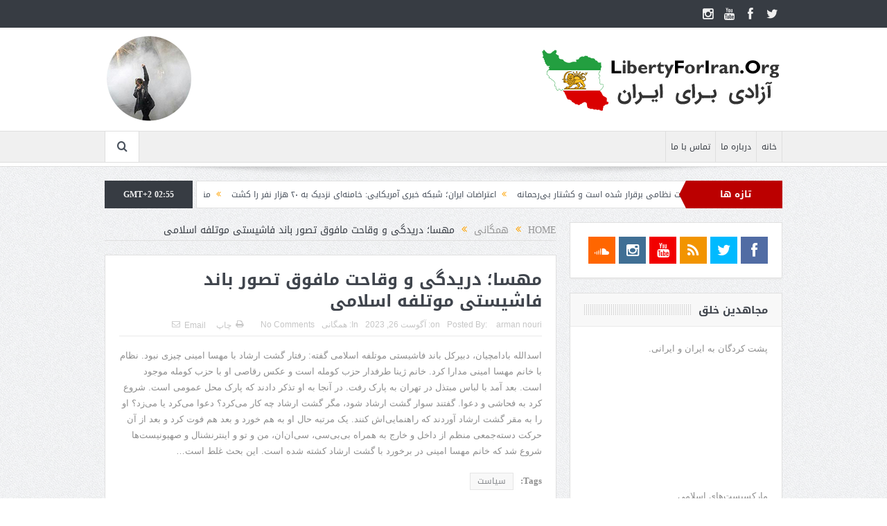

--- FILE ---
content_type: text/html; charset=UTF-8
request_url: https://libertyforiran.org/%D9%85%D9%87%D8%B3%D8%A7%D8%9B-%D8%AF%D8%B1%DB%8C%D8%AF%DA%AF%DB%8C-%D9%88-%D9%88%D9%82%D8%A7%D8%AD%D8%AA-%E2%80%8B%D9%85%D8%A7%D9%81%D9%88%D9%82-%D8%AA%D8%B5%D9%88%D8%B1-%D8%A8%D8%A7%D9%86%D8%AF/
body_size: 15145
content:
<!DOCTYPE html>
<!--[if lt IE 7]>      <html class="no-js lt-ie9 lt-ie8 lt-ie7" dir="rtl" lang="fa-IR"> <![endif]-->
<!--[if IE 7]>         <html class="no-js lt-ie9 lt-ie8" dir="rtl" lang="fa-IR"> <![endif]-->
<!--[if IE 8]>         <html class="no-js lt-ie9" dir="rtl" lang="fa-IR"> <![endif]-->
<!--[if gt IE 8]><!--> <html class="no-js" dir="rtl" lang="fa-IR"> <!--<![endif]-->
    <head>
	<meta charset="UTF-8" />
        <meta http-equiv="X-UA-Compatible" content="IE=edge,chrome=1">
	<title>مهسا؛ دریدگی و وقاحت ​مافوق تصور باند فاشیستی موتلفه اسلامی | آزادی برای ایران</title>
	<link rel="profile" href="http://gmpg.org/xfn/11">
	<link rel="pingback" href="https://libertyforiran.org/xmlrpc.php">
<meta property="og:image" content=""/>
    <meta property="og:image:width" content="1024" />
    <meta property="og:image:height" content="1024" />

<meta property="og:title" content="مهسا؛ دریدگی و وقاحت ​مافوق تصور باند فاشیستی موتلفه اسلامی"/>
<meta property="og:type" content="article"/>
<meta property="og:description" content="اسدالله بادامچیان، دبیرکل باند فاشیستی موتلفه اسلامی گفته: رفتار گشت ارشاد با مهسا امینی چیزی نبود. نظام با خانم مهسا امینی مدارا کرد. خانم ژینا طرفدار حزب کومله است و عکس رقاصی او با حزب کومله موجود"/>
<meta property="og:url" content="https://libertyforiran.org/%d9%85%d9%87%d8%b3%d8%a7%d8%9b-%d8%af%d8%b1%db%8c%d8%af%da%af%db%8c-%d9%88-%d9%88%d9%82%d8%a7%d8%ad%d8%aa-%e2%80%8b%d9%85%d8%a7%d9%81%d9%88%d9%82-%d8%aa%d8%b5%d9%88%d8%b1-%d8%a8%d8%a7%d9%86%d8%af/"/>
<meta property="og:site_name" content="آزادی برای ایران"/>

<meta name="viewport" content="width=device-width, initial-scale=1, maximum-scale=1">
<link rel="shortcut icon" href="" />
<link rel="apple-touch-icon" href="https://libertyforiran.org/wp-content/themes/goodnews5/apple-touch-icon-precomposed.png" />

<link rel="pingback" href="https://libertyforiran.org/xmlrpc.php" />
        <!--[if lt IE 9]>
	<script src="https://libertyforiran.org/wp-content/themes/goodnews5/framework/helpers/js/html5.js"></script>
	<script src="https://libertyforiran.org/wp-content/themes/goodnews5/framework/helpers/js/IE9.js"></script>
	<![endif]-->
	<meta name='robots' content='max-image-preview:large' />
<link rel='dns-prefetch' href='//fonts.googleapis.com' />
<link rel='dns-prefetch' href='//s.w.org' />
<link rel="alternate" type="application/rss+xml" title="آزادی برای ایران &raquo; خوراک" href="https://libertyforiran.org/feed/" />
<link rel="alternate" type="application/rss+xml" title="آزادی برای ایران &raquo; خوراک دیدگاه‌ها" href="https://libertyforiran.org/comments/feed/" />
<link rel="alternate" type="application/rss+xml" title="آزادی برای ایران &raquo; مهسا؛ دریدگی و وقاحت ​مافوق تصور باند فاشیستی موتلفه اسلامی خوراک دیدگاه‌ها" href="https://libertyforiran.org/%d9%85%d9%87%d8%b3%d8%a7%d8%9b-%d8%af%d8%b1%db%8c%d8%af%da%af%db%8c-%d9%88-%d9%88%d9%82%d8%a7%d8%ad%d8%aa-%e2%80%8b%d9%85%d8%a7%d9%81%d9%88%d9%82-%d8%aa%d8%b5%d9%88%d8%b1-%d8%a8%d8%a7%d9%86%d8%af/feed/" />
		<script type="text/javascript">
			window._wpemojiSettings = {"baseUrl":"https:\/\/s.w.org\/images\/core\/emoji\/13.0.1\/72x72\/","ext":".png","svgUrl":"https:\/\/s.w.org\/images\/core\/emoji\/13.0.1\/svg\/","svgExt":".svg","source":{"concatemoji":"https:\/\/libertyforiran.org\/wp-includes\/js\/wp-emoji-release.min.js?ver=5.7.14"}};
			!function(e,a,t){var n,r,o,i=a.createElement("canvas"),p=i.getContext&&i.getContext("2d");function s(e,t){var a=String.fromCharCode;p.clearRect(0,0,i.width,i.height),p.fillText(a.apply(this,e),0,0);e=i.toDataURL();return p.clearRect(0,0,i.width,i.height),p.fillText(a.apply(this,t),0,0),e===i.toDataURL()}function c(e){var t=a.createElement("script");t.src=e,t.defer=t.type="text/javascript",a.getElementsByTagName("head")[0].appendChild(t)}for(o=Array("flag","emoji"),t.supports={everything:!0,everythingExceptFlag:!0},r=0;r<o.length;r++)t.supports[o[r]]=function(e){if(!p||!p.fillText)return!1;switch(p.textBaseline="top",p.font="600 32px Arial",e){case"flag":return s([127987,65039,8205,9895,65039],[127987,65039,8203,9895,65039])?!1:!s([55356,56826,55356,56819],[55356,56826,8203,55356,56819])&&!s([55356,57332,56128,56423,56128,56418,56128,56421,56128,56430,56128,56423,56128,56447],[55356,57332,8203,56128,56423,8203,56128,56418,8203,56128,56421,8203,56128,56430,8203,56128,56423,8203,56128,56447]);case"emoji":return!s([55357,56424,8205,55356,57212],[55357,56424,8203,55356,57212])}return!1}(o[r]),t.supports.everything=t.supports.everything&&t.supports[o[r]],"flag"!==o[r]&&(t.supports.everythingExceptFlag=t.supports.everythingExceptFlag&&t.supports[o[r]]);t.supports.everythingExceptFlag=t.supports.everythingExceptFlag&&!t.supports.flag,t.DOMReady=!1,t.readyCallback=function(){t.DOMReady=!0},t.supports.everything||(n=function(){t.readyCallback()},a.addEventListener?(a.addEventListener("DOMContentLoaded",n,!1),e.addEventListener("load",n,!1)):(e.attachEvent("onload",n),a.attachEvent("onreadystatechange",function(){"complete"===a.readyState&&t.readyCallback()})),(n=t.source||{}).concatemoji?c(n.concatemoji):n.wpemoji&&n.twemoji&&(c(n.twemoji),c(n.wpemoji)))}(window,document,window._wpemojiSettings);
		</script>
		<style type="text/css">
img.wp-smiley,
img.emoji {
	display: inline !important;
	border: none !important;
	box-shadow: none !important;
	height: 1em !important;
	width: 1em !important;
	margin: 0 .07em !important;
	vertical-align: -0.1em !important;
	background: none !important;
	padding: 0 !important;
}
</style>
	<link rel='stylesheet' id='validate-engine-css-css'  href='https://libertyforiran.org/wp-content/plugins/wysija-newsletters/css/validationEngine.jquery.css?ver=2.14' type='text/css' media='all' />
<link rel='stylesheet' id='wp-block-library-rtl-css'  href='https://libertyforiran.org/wp-includes/css/dist/block-library/style-rtl.min.css?ver=5.7.14' type='text/css' media='all' />
<link rel='stylesheet' id='layerslider-css'  href='https://libertyforiran.org/wp-content/plugins/LayerSlider/static/css/layerslider.css?ver=5.6.8' type='text/css' media='all' />
<link rel='stylesheet' id='ls-google-fonts-css'  href='https://fonts.googleapis.com/css?family=Lato:100,300,regular,700,900%7COpen+Sans:300%7CIndie+Flower:regular%7COswald:300,regular,700&#038;subset=latin%2Clatin-ext' type='text/css' media='all' />
<link rel='stylesheet' id='bbp-default-rtl-css'  href='https://libertyforiran.org/wp-content/plugins/bbpress/templates/default/css/bbpress-rtl.min.css?ver=2.6.6' type='text/css' media='all' />
<link rel='stylesheet' id='contact-form-7-css'  href='https://libertyforiran.org/wp-content/plugins/contact-form-7/includes/css/styles.css?ver=5.4.1' type='text/css' media='all' />
<link rel='stylesheet' id='contact-form-7-rtl-css'  href='https://libertyforiran.org/wp-content/plugins/contact-form-7/includes/css/styles-rtl.css?ver=5.4.1' type='text/css' media='all' />
<link rel='stylesheet' id='plugins-css'  href='https://libertyforiran.org/wp-content/themes/goodnews5/css/plugins.css?ver=5.11.1' type='text/css' media='all' />
<link rel='stylesheet' id='main-css'  href='https://libertyforiran.org/wp-content/themes/goodnews5/css/main.css?ver=5.11.1' type='text/css' media='all' />
<link rel='stylesheet' id='responsive-css'  href='https://libertyforiran.org/wp-content/themes/goodnews5/css/media.css?ver=5.11.1' type='text/css' media='all' />
<link rel='stylesheet' id='style-css'  href='https://libertyforiran.org/wp-content/themes/goodnews5/style.css?ver=5.7.14' type='text/css' media='all' />
<script type='text/javascript' src='https://libertyforiran.org/wp-content/plugins/LayerSlider/static/js/greensock.js?ver=1.11.8' id='greensock-js'></script>
<script type='text/javascript' src='https://libertyforiran.org/wp-includes/js/jquery/jquery.min.js?ver=3.5.1' id='jquery-core-js'></script>
<script type='text/javascript' src='https://libertyforiran.org/wp-includes/js/jquery/jquery-migrate.min.js?ver=3.3.2' id='jquery-migrate-js'></script>
<script type='text/javascript' id='layerslider-js-extra'>
/* <![CDATA[ */
var LS_Meta = {"v":"5.6.8"};
/* ]]> */
</script>
<script type='text/javascript' src='https://libertyforiran.org/wp-content/plugins/LayerSlider/static/js/layerslider.kreaturamedia.jquery.js?ver=5.6.8' id='layerslider-js'></script>
<script type='text/javascript' src='https://libertyforiran.org/wp-content/plugins/LayerSlider/static/js/layerslider.transitions.js?ver=5.6.8' id='layerslider-transitions-js'></script>
<meta name="generator" content="Powered by LayerSlider 5.6.8 - Multi-Purpose, Responsive, Parallax, Mobile-Friendly Slider Plugin for WordPress." />
<!-- LayerSlider updates and docs at: https://kreaturamedia.com/layerslider-responsive-wordpress-slider-plugin/ -->
<link rel="https://api.w.org/" href="https://libertyforiran.org/wp-json/" /><link rel="alternate" type="application/json" href="https://libertyforiran.org/wp-json/wp/v2/posts/47532" /><link rel="EditURI" type="application/rsd+xml" title="RSD" href="https://libertyforiran.org/xmlrpc.php?rsd" />
<link rel="wlwmanifest" type="application/wlwmanifest+xml" href="https://libertyforiran.org/wp-includes/wlwmanifest.xml" /> 
<link rel="stylesheet" href="https://libertyforiran.org/wp-content/themes/goodnews5/rtl.css" type="text/css" media="screen" /><meta name="generator" content="WordPress 5.7.14" />
<link rel='shortlink' href='https://libertyforiran.org/?p=47532' />
<link rel="alternate" type="application/json+oembed" href="https://libertyforiran.org/wp-json/oembed/1.0/embed?url=https%3A%2F%2Flibertyforiran.org%2F%25d9%2585%25d9%2587%25d8%25b3%25d8%25a7%25d8%259b-%25d8%25af%25d8%25b1%25db%258c%25d8%25af%25da%25af%25db%258c-%25d9%2588-%25d9%2588%25d9%2582%25d8%25a7%25d8%25ad%25d8%25aa-%25e2%2580%258b%25d9%2585%25d8%25a7%25d9%2581%25d9%2588%25d9%2582-%25d8%25aa%25d8%25b5%25d9%2588%25d8%25b1-%25d8%25a8%25d8%25a7%25d9%2586%25d8%25af%2F" />
<link rel="alternate" type="text/xml+oembed" href="https://libertyforiran.org/wp-json/oembed/1.0/embed?url=https%3A%2F%2Flibertyforiran.org%2F%25d9%2585%25d9%2587%25d8%25b3%25d8%25a7%25d8%259b-%25d8%25af%25d8%25b1%25db%258c%25d8%25af%25da%25af%25db%258c-%25d9%2588-%25d9%2588%25d9%2582%25d8%25a7%25d8%25ad%25d8%25aa-%25e2%2580%258b%25d9%2585%25d8%25a7%25d9%2581%25d9%2588%25d9%2582-%25d8%25aa%25d8%25b5%25d9%2588%25d8%25b1-%25d8%25a8%25d8%25a7%25d9%2586%25d8%25af%2F&#038;format=xml" />
<meta http-equiv="Content-type" content="text/html; charset=utf-8" /><link rel='canonical' href='https://libertyforiran.org/%d9%85%d9%87%d8%b3%d8%a7%d8%9b-%d8%af%d8%b1%db%8c%d8%af%da%af%db%8c-%d9%88-%d9%88%d9%82%d8%a7%d8%ad%d8%aa-%e2%80%8b%d9%85%d8%a7%d9%81%d9%88%d9%82-%d8%aa%d8%b5%d9%88%d8%b1-%d8%a8%d8%a7%d9%86%d8%af/' />
<meta name="generator" content="Powered by WPBakery Page Builder - drag and drop page builder for WordPress."/>
<!--[if lte IE 9]><link rel="stylesheet" type="text/css" href="https://libertyforiran.org/wp-content/plugins/js_composer/assets/css/vc_lte_ie9.min.css" media="screen"><![endif]--><link rel="icon" href="https://libertyforiran.org/wp-content/uploads/2016/11/Logomakr_19pZRv-150x150.png" sizes="32x32" />
<link rel="icon" href="https://libertyforiran.org/wp-content/uploads/2016/11/Logomakr_19pZRv.png" sizes="192x192" />
<link rel="apple-touch-icon" href="https://libertyforiran.org/wp-content/uploads/2016/11/Logomakr_19pZRv.png" />
<meta name="msapplication-TileImage" content="https://libertyforiran.org/wp-content/uploads/2016/11/Logomakr_19pZRv.png" />
<style type="text/css" title="dynamic-css" class="options-output">body{color:#8e8e8e;}</style><style type="text/css">
    
.header > .inner, .header .logo {
line-height: 149px;
height: 149px;
}
/* Category background */
</style>
<noscript><style type="text/css"> .wpb_animate_when_almost_visible { opacity: 1; }</style></noscript>    </head>
    <body class="rtl post-template-default single single-post postid-47532 single-format-standard right-sidebar singular fade-imgs-in-appear navigation_highlight_ancestor time_in_twelve_format wpb-js-composer js-comp-ver-5.4.5 vc_responsive" itemscope="itemscope" itemtype="http://schema.org/WebPage">
    
        <!--[if lt IE 7]>
            <p class="browsehappy">You are using an <strong>outdated</strong> browser. Please <a href="http://browsehappy.com/">upgrade your browser</a> to improve your experience.</p>
        <![endif]-->
        <div class="boxed-wrap clearfix">
	    <div id="header-wrapper">
                         <div class="topbar">
  <div class="inner">
            <div class="top-left-content">
                 
                         </div> <!--tb left-->
        <div class="top-right-content">
            		    <ul class="mom-social-icons">
                    <li class="twitter"><a target="_blank" class="vector_icon" href="https://twitter.com/libertyforiran1"><i class="fa-icon-twitter"></i></a></li>
        
                <li class="facebook"><a target="_blank" class="vector_icon" href="https://www.facebook.com/Supporters-of-Freedom-Movement-in-Iran-968583256643052/"><i class="fa-icon-facebook "></i></a></li>        
        
        
        
                        <li class="youtube"><a target="_blank" class="vector_icon" href="https://www.youtube.com/channel/UCfw4_Ik8mDXJp5-rQryj89w?view_as=subscriber"><i class="fa-icon-youtube"></i></a></li>
        
                        <li class="instagram"><a target="_blank" class="vector_icon" href="https://www.instagram.com/libertyforiran"><i class="fa-icon-instagram"></i></a></li>
        
        
        

        

        
                        	
	    </ul>
                    </div> <!--tb right-->
</div>
 </div> <!--topbar-->
             <header class="header " itemscope="itemscope" itemtype="http://schema.org/WPHeader" role="banner">
                <div class="inner">
						                    <div class="logo">
					                    <a href="https://libertyforiran.org">
		                                                    <img src="https://libertyforiran.org/wp-content/uploads/2018/03/L4I_Logo_2-min.png" alt="آزادی برای ایران" width="350" height="90" />
                                                                    <img class="mom_retina_logo" src="https://libertyforiran.org/wp-content/uploads/2018/03/L4I_Logo_2-min.png" width="350" height="90" alt="آزادی برای ایران" />
                        		                    </a>

					
                    </div>
                    <div class="header-right header-right_custom-content" style="margin-top:10px"><img src="http://libertyforiran.org/wp-content/uploads/2018/03/image-ar-1p.png" /></div>
                <div class="clear"></div>
                </div>
            </header>
	    	    </div> <!--header wrap-->
                                    <nav id="navigation" itemtype="http://schema.org/SiteNavigationElement" itemscope="itemscope" role="navigation" class="dd-effect-slide ">
                <div class="navigation-inner">
                <div class="inner">
                                                                <ul id="menu-main-menu" class="main-menu mom_visibility_desktop"><li id="menu-item-3331" class="menu-item menu-item-type-custom menu-item-object-custom menu-item-home mom_default_menu_item menu-item-depth-0"><a href="http://libertyforiran.org">خانه</a></li>
<li id="menu-item-3332" class="menu-item menu-item-type-post_type menu-item-object-page mom_default_menu_item menu-item-depth-0"><a href="https://libertyforiran.org/about/">درباره ما</a></li>
<li id="menu-item-3333" class="menu-item menu-item-type-post_type menu-item-object-page mom_default_menu_item menu-item-depth-0"><a href="https://libertyforiran.org/contact/">تماس با ما</a></li>
</ul>                                                                <div class="device-menu-wrap mom_visibility_device">
                        <div id="menu-holder" class="device-menu-holder">
                            <i class="fa-icon-align-justify mh-icon"></i> <span class="the_menu_holder_area"><i class="dmh-icon"></i>Menu</span><i class="mh-caret"></i>
                        </div>
                        <ul id="menu-main-menu-1" class="device-menu mom_visibility_device"><li id="menu-item-3331" class="menu-item menu-item-type-custom menu-item-object-custom menu-item-home mom_default_menu_item menu-item-depth-0"><a href="http://libertyforiran.org">خانه</a></li>
<li id="menu-item-3332" class="menu-item menu-item-type-post_type menu-item-object-page mom_default_menu_item menu-item-depth-0"><a href="https://libertyforiran.org/about/">درباره ما</a></li>
<li id="menu-item-3333" class="menu-item menu-item-type-post_type menu-item-object-page mom_default_menu_item menu-item-depth-0"><a href="https://libertyforiran.org/contact/">تماس با ما</a></li>
</ul>                        </div>
                                            		    <div class="nav-buttons">
                                        		                        <span class="nav-button nav-search">
                        <i class="fa-icon-search"></i>
                    </span>
                    <div class="nb-inner-wrap search-wrap border-box">
                        <div class="nb-inner sw-inner">
                        <div class="search-form mom-search-form">
                            <form method="get" action="https://libertyforiran.org">
                                <input class="sf" type="text" placeholder="Search ..." autocomplete="off" name="s">
                                <button class="button" type="submit"><i class="fa-icon-search"></i></button>
                            </form>
                            <span class="sf-loading"><img src="https://libertyforiran.org/wp-content/themes/goodnews5/images/ajax-search-nav.gif" alt="loading..." width="16" height="16"></span>
                        </div>
                    <div class="ajax_search_results">
                    </div> <!--ajax search results-->
                    </div> <!--sw inner-->
                    </div> <!--search wrap-->
                    
        		    </div> <!--nav-buttons-->

                </div>
                </div> <!--nav inner-->
            </nav> <!--Navigation-->
            	    <div class="boxed-content-wrapper clearfix">
                        <div class="nav-shaddow"></div>
                         <div style="margin-top:-17px; margin-bottom:20px;"></div>
            
            <div class="inner">
                        
        <div class="breaking-news">
    <div class="the_ticker" >
    <div class="bn-title"><span>تازه ها</span></div>
    <div class="news-ticker " data-timeout="5000">
        <ul>
            <li><i class="fa-icon-double-angle-left"></i><a href="https://libertyforiran.org/%d9%87%d9%85%d9%88%d8%b7%d9%86%db%8c-%d8%a7%d8%b2-%d8%af%d8%a7%d8%ae%d9%84-%d8%a7%db%8c%d8%b1%d8%a7%d9%86-%d8%ad%da%a9%d9%88%d9%85%d8%aa-%d9%86%d8%b8%d8%a7%d9%85%db%8c-%d8%a8%d8%b1%d9%82%d8%b1%d8%a7/">هموطنی از داخل ایران: حکومت نظامی برقرار شده است و کشتار بی‌رحمانه</a></li>
            <li><i class="fa-icon-double-angle-left"></i><a href="https://libertyforiran.org/%d8%a7%d8%b9%d8%aa%d8%b1%d8%a7%d8%b6%d8%a7%d8%aa-%d8%a7%db%8c%d8%b1%d8%a7%d9%86%d8%9b-%d8%b4%d8%a8%da%a9%d9%87-%d8%ae%d8%a8%d8%b1%db%8c-%d8%a2%d9%85%d8%b1%db%8c%da%a9%d8%a7%db%8c%db%8c-%d8%ae%d8%a7/">اعتراضات ایران؛ شبکه خبری آمریکایی: خامنه‌ای نزدیک به ۲۰ هزار نفر را کشت</a></li>
            <li><i class="fa-icon-double-angle-left"></i><a href="https://libertyforiran.org/%d9%85%d9%86%d8%a8%d8%b9-%d9%84%d8%a8%d9%86%d8%a7%d9%86%db%8c-%d9%81%d8%b1%d8%a7%d8%b1-%d8%a8%d8%b1%d8%ae%db%8c-%d8%ae%d8%a7%d9%86%d9%88%d8%a7%d8%af%d9%87-%d9%87%d8%a7%db%8c-%d8%ad%da%a9%d9%88%d9%85/">منبع لبنانی: فرار برخی خانواده های حکومتی از جمله عراقچی به لبنان</a></li>
            <li><i class="fa-icon-double-angle-left"></i><a href="https://libertyforiran.org/%d9%81%db%8c%d9%84%d9%85%db%8c-%d8%af%d9%84%d8%ae%d8%b1%d8%a7%d8%b4-%d8%a7%d8%b2-%d8%ac%d9%86%d8%a7%db%8c%d8%aa-%d8%aa%da%a9%d8%a7%d9%86%d8%af%d9%87%d9%86%d8%af%d9%87-%d8%ae%d8%a7%d9%85%d9%86%d9%87/">فیلمی دلخراش از جنایت تکاندهنده خامنه‌ای در بهشت زهرا؛ باغیرت، باغیرت</a></li>
            <li><i class="fa-icon-double-angle-left"></i><a href="https://libertyforiran.org/%d8%b4%d8%a7%d9%87%d8%b2%d8%a7%d8%af%d9%87-%d8%b1%d8%b6%d8%a7-%d9%be%d9%87%d9%84%d9%88%db%8c-%d8%aa%d8%b4%db%8c%db%8c%d8%b9-%d8%ac%d9%86%d8%a7%d8%b2%d9%87-%d8%ac%d9%85%d9%87%d9%88%d8%b1%db%8c-%d8%a7/">شاهزاده رضا پهلوی: تشییع جنازه جمهوری اسلامی با سربرآوردن ایران مدرن</a></li>
            <li><i class="fa-icon-double-angle-left"></i><a href="https://libertyforiran.org/%d8%b5%d8%af%d8%b1%d8%a7%d8%b9%d8%b8%d9%85-%d8%a2%d9%84%d9%85%d8%a7%d9%86-%d8%ac%d9%85%d9%87%d9%88%d8%b1%db%8c-%d8%a7%d8%b3%d9%84%d8%a7%d9%85%db%8c-%d8%b1%d9%88%d8%b2%d9%87%d8%a7%db%8c-%d9%be%d8%a7/">صدراعظم آلمان: جمهوری اسلامی روزهای پایانی خود را سپری می‌کند</a></li>
            <li><i class="fa-icon-double-angle-left"></i><a href="https://libertyforiran.org/%d8%ae%d8%b1%d9%88%d8%ac-%d9%be%d8%b1%d8%b3%d9%86%d9%84-%d8%b3%d9%81%d8%a7%d8%b1%d8%aa-%d9%81%d8%b1%d8%a7%d9%86%d8%b3%d9%87-%d8%a7%d8%b2-%d8%a7%db%8c%d8%b1%d8%a7%d9%86%d8%9b-%d9%81%db%8c%d9%84%d9%85/">خروج پرسنل سفارت فرانسه از ایران؛ فیلم: عملیات فریب ترامپ علیه خامنه‌ای</a></li>
            <li><i class="fa-icon-double-angle-left"></i><a href="https://libertyforiran.org/%d8%af%db%8c%d8%af%d8%a7%d8%b1-%d8%aa%d8%b1%d8%a7%d9%85%d9%be-%d8%a8%d8%a7-%d8%b1%d9%87%d8%a8%d8%b1-%d8%a7%d9%be%d9%88%d8%b2%db%8c%d8%b3%db%8c%d9%88%d9%86-%d9%88%d9%86%d8%b2%d9%88%d8%a6%d9%84%d8%a7/">دیدار ترامپ با رهبر اپوزیسیون ونزوئلا؛ احتمال دیدار با شاهزاده رضا پهلوی</a></li>
            <li><i class="fa-icon-double-angle-left"></i><a href="https://libertyforiran.org/%d8%a2%d9%84%d9%85%d8%a7%d9%86-%da%a9%d8%b4%d8%aa%d8%a7%d8%b1-%d8%a7%db%8c%d8%b1%d8%a7%d9%86%db%8c%d8%a7%d9%86-%d8%a8%d8%a7%db%8c%d8%af-%d9%be%d8%a7%db%8c%d8%a7%d9%86-%db%8c%d8%a7%d8%a8%d8%af-%d8%a7/">آلمان: کشتار ایرانیان باید پایان یابد/ التماس خامنه‌ای برای مذاکره با ترامپ</a></li>
            <li><i class="fa-icon-double-angle-left"></i><a href="https://libertyforiran.org/%d8%a7%d8%b1%d9%88%d9%be%d8%a7-%d8%a8%d8%a7%d9%84%d8%a7%d8%ae%d8%b1%d9%87-%d8%b1%d9%87%d8%a8%d8%b1%db%8c-%d8%b4%d8%a7%d9%87%d8%b2%d8%a7%d8%af%d9%87-%d8%b1%d8%b6%d8%a7-%d9%be%d9%87%d9%84%d9%88%db%8c/">اروپا بالاخره رهبری شاهزاده رضا پهلوی و نقش تعیین‌‌کننده او را تائید کرد</a></li>
        </ul>
    </div> <!--news ticker-->
    </div>
        <span class="current_time">    GMT+2 02:55      </span>
        </div> <!--breaking news-->
            </div>

    <div class="inner">
        
                            <div class="main_container">
           <div class="main-col">
                                <div class="category-title">
                        <div class="mom_breadcrumb breadcrumb breadcrumbs"><div class="breadcrumbs-plus">
<span itemscope><a itemprop="url" href="https://libertyforiran.org/" class="home"><span itemprop="title">Home</span></a></span> <span class='separator'><i class="sep fa-icon-double-angle-left"></i></span> <span itemscope><a itemprop="url" href="https://libertyforiran.org/category/public/" title="همگانی"><span itemprop="title">همگانی</span></a></span> <span class='separator'><i class="sep fa-icon-double-angle-left"></i></span> <span itemprop="name">مهسا؛ دریدگی و وقاحت ​مافوق تصور باند فاشیستی موتلفه اسلامی</span></div></div>                </div>
                                        <div class="base-box blog-post p-single bp-horizontal-share post-47532 post type-post status-publish format-standard category-public tag-48">
  <div itemprop="publisher" itemscope itemtype="https://schema.org/Organization">
    <div itemprop="logo" itemscope itemtype="https://schema.org/ImageObject">
      <meta itemprop="url" content="https://libertyforiran.org/wp-content/uploads/2018/03/L4I_Logo_2-min.png">
      <meta itemprop="width" content="350">
      <meta itemprop="height" content="90">
    </div>
        <meta itemprop="name" content="آزادی برای ایران">
  </div>
  <meta itemprop="datePublished" content="2023-08-26T12:16:09+00:00"/>
  <meta itemprop="dateModified" content="2023-08-26T20:39:34+00:00"/>

                                   <h1 class="post-tile entry-title" itemprop="headline">مهسا؛ دریدگی و وقاحت ​مافوق تصور باند فاشیستی موتلفه اسلامی</h1>
<div class="mom-post-meta single-post-meta"><span class="author vcard">Posted By: <span class="fn" itemprop="name"><a href="https://libertyforiran.org/author/anouri/">arman nouri</a></span></span><span>on: <time datetime="2023-08-26T12:16:09+00:00" class="updated">آگوست 26, 2023</time></span><span>In: <a href="https://libertyforiran.org/category/public/" title="View all posts in همگانی">همگانی</a></span><span><a href="https://libertyforiran.org/%d9%85%d9%87%d8%b3%d8%a7%d8%9b-%d8%af%d8%b1%db%8c%d8%af%da%af%db%8c-%d9%88-%d9%88%d9%82%d8%a7%d8%ad%d8%aa-%e2%80%8b%d9%85%d8%a7%d9%81%d9%88%d9%82-%d8%aa%d8%b5%d9%88%d8%b1-%d8%a8%d8%a7%d9%86%d8%af/#respond">No Comments</a></span><div class="post-tools"><a href="javascript:window.print()" rel="nofollow" class="print"><i class="fa-icon-print"> </i>چاپ</a><a href="mailto:?subject=مهسا؛ دریدگی و وقاحت ​مافوق تصور باند فاشیستی موتلفه اسلامی&body=مهسا؛ دریدگی و وقاحت ​مافوق تصور باند فاشیستی موتلفه اسلامی https://libertyforiran.org/%d9%85%d9%87%d8%b3%d8%a7%d8%9b-%d8%af%d8%b1%db%8c%d8%af%da%af%db%8c-%d9%88-%d9%88%d9%82%d8%a7%d8%ad%d8%aa-%e2%80%8b%d9%85%d8%a7%d9%81%d9%88%d9%82-%d8%aa%d8%b5%d9%88%d8%b1-%d8%a8%d8%a7%d9%86%d8%af/" rel="nofollow" class="email"><i class="fa-icon-envelope"> </i>Email</a></div></div><div class="entry-content">
            <p>اسدالله بادامچیان، دبیرکل باند فاشیستی موتلفه اسلامی گفته: رفتار گشت ارشاد با مهسا امینی چیزی نبود. نظام با خانم مهسا امینی مدارا کرد. خانم ژینا طرفدار حزب کومله است و عکس رقاصی او با حزب کومله موجود است. بعد آمد با لباس مبتذل در تهران به پارک رفت. در آنجا به او تذکر دادند که پارک محل عمومی است. شروع کرد به فحاشی و دعوا. گفتند سوار گشت ارشاد شود، مگر گشت ارشاد چه کار می‌کرد؟ دعوا می‌کرد یا می‌زد؟ او را به مقر گشت ارشاد آوردند که راهنمایی‌اش کنند. یک مرتبه حال او به هم خورد و بعد هم فوت کرد و بعد از آن حرکت دسته‌جمعی منظم از داخل و خارج به همراه بی‌بی‌سی، سی‌ان‌ان، من و تو و اینترنشنال و صهیونیست‌ها شروع شد که خانم مهسا امینی در برخورد با گشت ارشاد کشته شده است. این بحث غلط است&#8230;&#013;<br />
&#013;</p>
      

            <div class="post-tags">
            <span class="pt-title">Tags: </span> <a href="https://libertyforiran.org/tag/%d8%b3%db%8c%d8%a7%d8%b3%d8%aa/" rel="tag">سیاست</a>        </div> <!-- post tags -->
    
       <div class="mom-social-share ss-horizontal border-box php-share" data-id="47532">
                    <div class="ss-icon facebook">
                <a href="#" onclick="window.open('http://www.facebook.com/sharer/sharer.php?u=https://libertyforiran.org/%d9%85%d9%87%d8%b3%d8%a7%d8%9b-%d8%af%d8%b1%db%8c%d8%af%da%af%db%8c-%d9%88-%d9%88%d9%82%d8%a7%d8%ad%d8%aa-%e2%80%8b%d9%85%d8%a7%d9%81%d9%88%d9%82-%d8%aa%d8%b5%d9%88%d8%b1-%d8%a8%d8%a7%d9%86%d8%af/', 'Share This', 'menubar=no,toolbar=no,resizable=no,scrollbars=no, width=600,height=455');"><span class="icon"><i class="fa-icon-facebook"></i>Share</span></a>
                <span class="count">0</span>
            </div> <!--icon-->
        
                    <div class="ss-icon twitter">
                <a href="http://twitter.com/share?text=مهسا؛ دریدگی و وقاحت ​مافوق تصور باند فاشیستی موتلفه اسلامی&url=https://libertyforiran.org/%d9%85%d9%87%d8%b3%d8%a7%d8%9b-%d8%af%d8%b1%db%8c%d8%af%da%af%db%8c-%d9%88-%d9%88%d9%82%d8%a7%d8%ad%d8%aa-%e2%80%8b%d9%85%d8%a7%d9%81%d9%88%d9%82-%d8%aa%d8%b5%d9%88%d8%b1-%d8%a8%d8%a7%d9%86%d8%af/" onclick="window.open(this.href, 'Post this on twitter', 'menubar=no,toolbar=no,resizable=no,scrollbars=no,width=600,height=455');"><span class="icon"><i class="fa-icon-twitter"></i>Tweet</span></a>
            </div> <!--icon-->
                                    <div class="ss-icon linkedin">
                <a href="#"
onclick="javascript:window.open('http://www.linkedin.com/shareArticle?mini=true&url=https://libertyforiran.org/%d9%85%d9%87%d8%b3%d8%a7%d8%9b-%d8%af%d8%b1%db%8c%d8%af%da%af%db%8c-%d9%88-%d9%88%d9%82%d8%a7%d8%ad%d8%aa-%e2%80%8b%d9%85%d8%a7%d9%81%d9%88%d9%82-%d8%aa%d8%b5%d9%88%d8%b1-%d8%a8%d8%a7%d9%86%d8%af/&title=مهسا؛ دریدگی و وقاحت ​مافوق تصور باند فاشیستی موتلفه اسلامی&source=https%3A%2F%2Flibertyforiran.org', '', 'menubar=no,toolbar=no,resizable=no,scrollbars=no,height=455,width=600');return false;"><span class="icon"><i class="fa-icon-linkedin"></i>Share</span></a>
                <!-- <span class="count"></span> -->
            </div> <!--icon-->
                            <div class="ss-icon pinterest">
                <a href="http://pinterest.com/pin/create/bookmarklet/?media=&amp;
url=https://libertyforiran.org/%d9%85%d9%87%d8%b3%d8%a7%d8%9b-%d8%af%d8%b1%db%8c%d8%af%da%af%db%8c-%d9%88-%d9%88%d9%82%d8%a7%d8%ad%d8%aa-%e2%80%8b%d9%85%d8%a7%d9%81%d9%88%d9%82-%d8%aa%d8%b5%d9%88%d8%b1-%d8%a8%d8%a7%d9%86%d8%af/&amp;
is_video=false&amp;description=مهسا؛ دریدگی و وقاحت ​مافوق تصور باند فاشیستی موتلفه اسلامی"
onclick="javascript:window.open(this.href, '_blank', 'menubar=no,toolbar=no,resizable=no,scrollbars=no,height=455,width=600');return false;"><span class="icon"><i class="fa-icon-pinterest"></i>Share</span></a>
                <!-- <span class="count"></span> -->
            </div> <!--icon-->
                            <div class="clear"></div>
        </div> <!--social share-->

</div> <!-- entry content -->
</div> <!-- base box -->

            <div class="np-posts">
                <ul>
			                    <li class="np-post prev border-box">
			                        <div class="details ">
                            <a href="https://libertyforiran.org/%d8%a7%db%8c%d9%86%d8%ac%d8%a7-%d9%81%d8%b1%d8%b2%d9%86%d8%af-%d8%b1%d8%a7-%d9%85%db%8c%e2%80%8c%da%a9%d8%b4%d9%86%d8%af-%d9%88-%d9%be%d8%af%d8%b1-%d8%b1%d8%a7-%d8%a8%d9%87-%d8%ac%d8%b1%d9%85-%d8%af/" class="link prev"><i class="fa-icon-double-angle-right"></i>Previous</a>
                            <h3><a href="https://libertyforiran.org/%d8%a7%db%8c%d9%86%d8%ac%d8%a7-%d9%81%d8%b1%d8%b2%d9%86%d8%af-%d8%b1%d8%a7-%d9%85%db%8c%e2%80%8c%da%a9%d8%b4%d9%86%d8%af-%d9%88-%d9%be%d8%af%d8%b1-%d8%b1%d8%a7-%d8%a8%d9%87-%d8%ac%d8%b1%d9%85-%d8%af/">اینجا فرزند را می‌کشند و پدر را به جرم دادخواهی زندانی می‌کنند</a></h3>
                        </div>
                    </li>
		    		                        <li class="np-post next border-box">
			                        <div class="details ">
                            <a href="https://libertyforiran.org/%d8%a8%d8%b1%db%8c%da%a9%d8%b3%d8%9b-%d8%a8%d8%b1%d8%a7%db%8c-%d9%85%d8%a7-%d8%ad%d8%a7%d9%84%d8%b4-%d9%85%d9%87%d9%85-%d8%a7%d8%b3%d8%aa-%d9%88%da%af%d8%b1%d9%86%d9%87-%d9%82%d8%a7%d9%84%d8%b4-%d8%a8/" class="link next"><i class="fa-icon-double-angle-left"></i>Next</a>
                            <h3><a href="https://libertyforiran.org/%d8%a8%d8%b1%db%8c%da%a9%d8%b3%d8%9b-%d8%a8%d8%b1%d8%a7%db%8c-%d9%85%d8%a7-%d8%ad%d8%a7%d9%84%d8%b4-%d9%85%d9%87%d9%85-%d8%a7%d8%b3%d8%aa-%d9%88%da%af%d8%b1%d9%86%d9%87-%d9%82%d8%a7%d9%84%d8%b4-%d8%a8/">بریکس؛ برای ما حالش مهم است وگرنه قالش به خودش مربوط است!</a></h3>
                        </div>
                    </li>
		                    </ul>
            </div> <!-- np posts -->
<h2 class="single-title">About the author</h2>
            <div class="base-box single-box about-the-author">
                <div class="author_avatar"><img alt='' src='https://secure.gravatar.com/avatar/3d8feab692a3ffae8f18be2b37675690?s=80&#038;d=mm&#038;r=g' srcset='https://secure.gravatar.com/avatar/3d8feab692a3ffae8f18be2b37675690?s=160&#038;d=mm&#038;r=g 2x' class='avatar avatar-80 photo' height='80' width='80' loading='lazy'/></div>
                <div class="author_desc">
                    <h3 calss="vcard author"><span class="fn"><a href="https://libertyforiran.org/author/anouri/">arman nouri</a></span>  </span></h3>
        <p>
			</p>
                 <div class="mom-socials-icons author-social-icons">
        <ul>
                                                                                                   <li class="rss"><a target="_blank" href="https://libertyforiran.org/author/anouri/feed/"><i class="fa-icon-rss"></i></a></li>
                                                                                                                                                                        </u>

        <div class="clear"></div>
    </div>

                </div>
	            <div class="clear"></div>

            </div>
                <h2 class="single-title">Related Articles</h2>
            <div class="base-box single-box">
                <ul class="single-related-posts">
	   	     	       <li>
			                        <h4><a itemprop="name" href="https://libertyforiran.org/%d9%87%d9%85%d9%88%d8%b7%d9%86%db%8c-%d8%a7%d8%b2-%d8%af%d8%a7%d8%ae%d9%84-%d8%a7%db%8c%d8%b1%d8%a7%d9%86-%d8%ad%da%a9%d9%88%d9%85%d8%aa-%d9%86%d8%b8%d8%a7%d9%85%db%8c-%d8%a8%d8%b1%d9%82%d8%b1%d8%a7/">هموطنی از داخل ایران: حکومت نظامی برقرار شده است و کشتار بی‌رحمانه</a></h4>
                        <div class="mom-post-meta">
			<time datetime="2026-01-13T18:17:03+00:00">ژانویه 13, 2026</time>
			</div>
                </li>

	       <li>
			                        <h4><a itemprop="name" href="https://libertyforiran.org/%d8%a7%d8%b9%d8%aa%d8%b1%d8%a7%d8%b6%d8%a7%d8%aa-%d8%a7%db%8c%d8%b1%d8%a7%d9%86%d8%9b-%d8%b4%d8%a8%da%a9%d9%87-%d8%ae%d8%a8%d8%b1%db%8c-%d8%a2%d9%85%d8%b1%db%8c%da%a9%d8%a7%db%8c%db%8c-%d8%ae%d8%a7/">اعتراضات ایران؛ شبکه خبری آمریکایی: خامنه‌ای نزدیک به ۲۰ هزار نفر را کشت</a></h4>
                        <div class="mom-post-meta">
			<time datetime="2026-01-13T17:28:15+00:00">ژانویه 13, 2026</time>
			</div>
                </li>

	       <li>
			                        <h4><a itemprop="name" href="https://libertyforiran.org/%d9%85%d9%86%d8%a8%d8%b9-%d9%84%d8%a8%d9%86%d8%a7%d9%86%db%8c-%d9%81%d8%b1%d8%a7%d8%b1-%d8%a8%d8%b1%d8%ae%db%8c-%d8%ae%d8%a7%d9%86%d9%88%d8%a7%d8%af%d9%87-%d9%87%d8%a7%db%8c-%d8%ad%da%a9%d9%88%d9%85/">منبع لبنانی: فرار برخی خانواده های حکومتی از جمله عراقچی به لبنان</a></h4>
                        <div class="mom-post-meta">
			<time datetime="2026-01-13T14:00:32+00:00">ژانویه 13, 2026</time>
			</div>
                </li>

</ul>
</div>

<div id="comments" class="comments-area">

	
		
		<div id="respond" class="comment-respond">
		<h3 id="reply-title" class="comment-reply-title">Leave a Reply <small><a rel="nofollow" id="cancel-comment-reply-link" href="/%D9%85%D9%87%D8%B3%D8%A7%D8%9B-%D8%AF%D8%B1%DB%8C%D8%AF%DA%AF%DB%8C-%D9%88-%D9%88%D9%82%D8%A7%D8%AD%D8%AA-%E2%80%8B%D9%85%D8%A7%D9%81%D9%88%D9%82-%D8%AA%D8%B5%D9%88%D8%B1-%D8%A8%D8%A7%D9%86%D8%AF/#respond" style="display:none;">Cancel Reply</a></small></h3><form action="https://libertyforiran.org/wp-comments-post.php" method="post" id="commentform" class="comment-form"><p class="comment-notes"><span id="email-notes">نشانی ایمیل شما منتشر نخواهد شد.</span> بخش‌های موردنیاز علامت‌گذاری شده‌اند <span class="required">*</span></p><p class="comment-form-comment"><textarea id="comment" placeholder="Comment..." name="comment" cols="45" rows="8" aria-required="true"></textarea></p><input id="author" name="author" type="text" placeholder="Name (required)" value="" size="30" aria-required='true' />
<input id="email" name="email" type="text" placeholder="Email (required)" value="" size="30" aria-required='true' />
<input id="url" name="url" type="text" placeholder="Website" value="" size="30" />
<p class="comment-form-cookies-consent"><input id="wp-comment-cookies-consent" name="wp-comment-cookies-consent" type="checkbox" value="yes" /> <label for="wp-comment-cookies-consent">ذخیره نام، ایمیل و وبسایت من در مرورگر برای زمانی که دوباره دیدگاهی می‌نویسم.</label></p>
<p class="form-submit"><input name="submit" type="submit" id="submit-comment" class="submit" value="Post Comment" /> <input type='hidden' name='comment_post_ID' value='47532' id='comment_post_ID' />
<input type='hidden' name='comment_parent' id='comment_parent' value='0' />
</p></form>	</div><!-- #respond -->
	
</div><!-- #comments .comments-area -->
            </div> <!--main column-->
                        <div class="clear"></div>
</div> <!--main container-->            
            <div class="sidebar main-sidebar" role="complementary" itemscope="itemscope" itemtype="http://schema.org/WPSideBar">
            <div class="widget momizat-social-icons">       <div class="mom-socials-icons mom-socials-widget">
		<ul>
			<li class="facebook"><a href="https://www.facebook.com/Supporters-of-Freedom-Movement-in-Iran-968583256643052/" target="_blank"><i class="fa-icon-facebook "></i></a></li><li class="twitter"><a href="https://twitter.com/libertyforiran1" target="_blank"><i class="fa-icon-twitter "></i></a></li><li class="rss"><a href="http://libertyforiran.org/feed/" target="_blank"><i class="fa-icon-rss "></i></a></li><li class="youtube"><a href="https://www.youtube.com/channel/UCfw4_Ik8mDXJp5-rQryj89w?view_as=subscriber" target="_blank"><i class="fa-icon-youtube "></i></a></li><li class="instgram"><a href="https://www.instagram.com/libertyforiran/" target="_blank"><i class="fa-icon-instagram "></i></a></li><li class="soundcloud"><a href="" target="_blank"><i class="momizat-icon-soundcloud "></i></a></li>		</ul>
	</div>
</div><div class="widget widget_text"><div class="widget-head"><h3 class="widget-title"><span>مجاهدین خلق</span></h3></div>			<div class="textwidget"><p>پشت کردگان به ایران و ایرانی.</p>
<p><iframe loading="lazy" title="The Story of Masoud and Saddam - Documentary" src="https://www.youtube.com/embed/0h1De97KwDk?feature=oembed" frameborder="0" allow="accelerometer; autoplay; clipboard-write; encrypted-media; gyroscope; picture-in-picture; web-share" referrerpolicy="strict-origin-when-cross-origin" allowfullscreen></iframe></p>
<p>مارکسیست‌های اسلامی</p>
<p><iframe loading="lazy" title="جنایات سازمان مجاهدین خلق" src="https://www.youtube.com/embed/k54IOKl1l8s?feature=oembed" frameborder="0" allow="accelerometer; autoplay; clipboard-write; encrypted-media; gyroscope; picture-in-picture; web-share" referrerpolicy="strict-origin-when-cross-origin" allowfullscreen></iframe></p>
<p><center><br />
<a href="https://libertyforiran.org/category/peoples-mojahedin/"><strong>مشاهده همه</strong></a><br />
</center></p>
</div>
		</div><div class="widget widget_text"><div class="widget-head" ><h3 class="widget-title" style="color:radioshemroon;"><span >رادیو شمرون طنز زنده غیر رادیویی</span></h3></div>			<div class="textwidget"><p><a href="https://radioshemroon.net/"><img loading="lazy" class="aligncenter size-full wp-image-12144" src="http://libertyforiran.org/wp-content/uploads/2019/01/560.jpg" alt="" width="470" height="560" srcset="https://libertyforiran.org/wp-content/uploads/2019/01/560.jpg 470w, https://libertyforiran.org/wp-content/uploads/2019/01/560-252x300.jpg 252w" sizes="(max-width: 470px) 100vw, 470px" /></a></p>
<p><strong>Radio Shemroon</strong><br />
<strong>Live Streaming</strong></p>
</div>
		</div><div class="widget widget_text"><div class="widget-head"><h3 class="widget-title"><span>Radio Shemroon App</span></h3></div>			<div class="textwidget"><p><a href="https://play.google.com/store/apps/details?id=com.listen2myapp.radioshemroon"><img loading="lazy" class="aligncenter size-full wp-image-12146" src="http://libertyforiran.org/wp-content/uploads/2019/01/unnamed.png" alt="" width="180" height="180" srcset="https://libertyforiran.org/wp-content/uploads/2019/01/unnamed.png 180w, https://libertyforiran.org/wp-content/uploads/2019/01/unnamed-150x150.png 150w" sizes="(max-width: 180px) 100vw, 180px" /></a><strong>Download Radio Shemroon App</strong></p>
</div>
		</div><div class="widget widget_media_image"><img width="250" height="200" src="https://libertyforiran.org/wp-content/uploads/2018/10/dozd2520bozorg.jpg" class="image wp-image-11011  attachment-full size-full" alt="" loading="lazy" style="max-width: 100%; height: auto;" srcset="https://libertyforiran.org/wp-content/uploads/2018/10/dozd2520bozorg.jpg 250w, https://libertyforiran.org/wp-content/uploads/2018/10/dozd2520bozorg-45x35.jpg 45w" sizes="(max-width: 250px) 100vw, 250px" /></div><div class="widget widget_search"><div class="widget-head"><h3 class="widget-title"><span>جستجو</span></h3></div><div class="search-form default-search-form">
    <form method="get" action="https://libertyforiran.org">
        <input class="sf" type="text" placeholder="Search ..." autocomplete="off" name="s">
        <button class="button" type="submit"><i class="fa-icon-search"></i></button>
    </form>
</div>
</div><div class="widget widget_mc4wp_form_widget"><div class="widget-head"><h3 class="widget-title"><span>خبرنامه</span></h3></div><script>(function() {
	window.mc4wp = window.mc4wp || {
		listeners: [],
		forms: {
			on: function(evt, cb) {
				window.mc4wp.listeners.push(
					{
						event   : evt,
						callback: cb
					}
				);
			}
		}
	}
})();
</script><!-- Mailchimp for WordPress v4.8.5 - https://wordpress.org/plugins/mailchimp-for-wp/ --><form id="mc4wp-form-1" class="mc4wp-form mc4wp-form-3334" method="post" data-id="3334" data-name="" ><div class="mc4wp-form-fields"><p>
	<label>آدرس ایمیل: </label>
	<input type="email" name="EMAIL" placeholder="ایمیل شما" required />
</p>

<p>
	<input type="submit" value="ثبت نام" />
</p></div><label style="display: none !important;">اگر انسان هستید این قسمت را خالی بگذارید. <input type="text" name="_mc4wp_honeypot" value="" tabindex="-1" autocomplete="off" /></label><input type="hidden" name="_mc4wp_timestamp" value="1768395346" /><input type="hidden" name="_mc4wp_form_id" value="3334" /><input type="hidden" name="_mc4wp_form_element_id" value="mc4wp-form-1" /><div class="mc4wp-response"></div></form><!-- / Mailchimp for WordPress Plugin --></div><div class="widget momizat-posts"><div class="widget-head"><h3 class="widget-title"><span>تازه ها</span></h3></div>                                   <div class="mom-posts-widget">

					<div class="mpw-post">
							   <div class="details ">
			    <h4><a href="https://libertyforiran.org/%d9%87%d9%85%d9%88%d8%b7%d9%86%db%8c-%d8%a7%d8%b2-%d8%af%d8%a7%d8%ae%d9%84-%d8%a7%db%8c%d8%b1%d8%a7%d9%86-%d8%ad%da%a9%d9%88%d9%85%d8%aa-%d9%86%d8%b8%d8%a7%d9%85%db%8c-%d8%a8%d8%b1%d9%82%d8%b1%d8%a7/">هموطنی از داخل ایران: حکومت نظامی برقرار شده است و کشتار بی‌رحمانه</a></h4>
			   <div class="mom-post-meta mom-w-meta">
				<span datetime="2026-01-13T18:17:03+00:00" class="entry-date">ژانویه 13, 2026</span>
			    			    </div>
			</div>
			</div> <!--//post-->

						<div class="mpw-post">
							   <div class="details ">
			    <h4><a href="https://libertyforiran.org/%d8%a7%d8%b9%d8%aa%d8%b1%d8%a7%d8%b6%d8%a7%d8%aa-%d8%a7%db%8c%d8%b1%d8%a7%d9%86%d8%9b-%d8%b4%d8%a8%da%a9%d9%87-%d8%ae%d8%a8%d8%b1%db%8c-%d8%a2%d9%85%d8%b1%db%8c%da%a9%d8%a7%db%8c%db%8c-%d8%ae%d8%a7/">اعتراضات ایران؛ شبکه خبری آمریکایی: خامنه‌ای نزدیک به ۲۰ هزار نفر را کشت</a></h4>
			   <div class="mom-post-meta mom-w-meta">
				<span datetime="2026-01-13T17:28:15+00:00" class="entry-date">ژانویه 13, 2026</span>
			    			    </div>
			</div>
			</div> <!--//post-->

						<div class="mpw-post">
							   <div class="details ">
			    <h4><a href="https://libertyforiran.org/%d9%85%d9%86%d8%a8%d8%b9-%d9%84%d8%a8%d9%86%d8%a7%d9%86%db%8c-%d9%81%d8%b1%d8%a7%d8%b1-%d8%a8%d8%b1%d8%ae%db%8c-%d8%ae%d8%a7%d9%86%d9%88%d8%a7%d8%af%d9%87-%d9%87%d8%a7%db%8c-%d8%ad%da%a9%d9%88%d9%85/">منبع لبنانی: فرار برخی خانواده های حکومتی از جمله عراقچی به لبنان</a></h4>
			   <div class="mom-post-meta mom-w-meta">
				<span datetime="2026-01-13T14:00:32+00:00" class="entry-date">ژانویه 13, 2026</span>
			    			    </div>
			</div>
			</div> <!--//post-->

						<div class="mpw-post">
							   <div class="details ">
			    <h4><a href="https://libertyforiran.org/%d9%81%db%8c%d9%84%d9%85%db%8c-%d8%af%d9%84%d8%ae%d8%b1%d8%a7%d8%b4-%d8%a7%d8%b2-%d8%ac%d9%86%d8%a7%db%8c%d8%aa-%d8%aa%da%a9%d8%a7%d9%86%d8%af%d9%87%d9%86%d8%af%d9%87-%d8%ae%d8%a7%d9%85%d9%86%d9%87/">فیلمی دلخراش از جنایت تکاندهنده خامنه‌ای در بهشت زهرا؛ باغیرت، باغیرت</a></h4>
			   <div class="mom-post-meta mom-w-meta">
				<span datetime="2026-01-13T10:45:55+00:00" class="entry-date">ژانویه 13, 2026</span>
			    			    </div>
			</div>
			</div> <!--//post-->

						<div class="mpw-post">
							   <div class="details ">
			    <h4><a href="https://libertyforiran.org/%d8%b4%d8%a7%d9%87%d8%b2%d8%a7%d8%af%d9%87-%d8%b1%d8%b6%d8%a7-%d9%be%d9%87%d9%84%d9%88%db%8c-%d8%aa%d8%b4%db%8c%db%8c%d8%b9-%d8%ac%d9%86%d8%a7%d8%b2%d9%87-%d8%ac%d9%85%d9%87%d9%88%d8%b1%db%8c-%d8%a7/">شاهزاده رضا پهلوی: تشییع جنازه جمهوری اسلامی با سربرآوردن ایران مدرن</a></h4>
			   <div class="mom-post-meta mom-w-meta">
				<span datetime="2026-01-13T10:29:01+00:00" class="entry-date">ژانویه 13, 2026</span>
			    			    </div>
			</div>
			</div> <!--//post-->

						<div class="mpw-post">
							   <div class="details ">
			    <h4><a href="https://libertyforiran.org/%d8%b5%d8%af%d8%b1%d8%a7%d8%b9%d8%b8%d9%85-%d8%a2%d9%84%d9%85%d8%a7%d9%86-%d8%ac%d9%85%d9%87%d9%88%d8%b1%db%8c-%d8%a7%d8%b3%d9%84%d8%a7%d9%85%db%8c-%d8%b1%d9%88%d8%b2%d9%87%d8%a7%db%8c-%d9%be%d8%a7/">صدراعظم آلمان: جمهوری اسلامی روزهای پایانی خود را سپری می‌کند</a></h4>
			   <div class="mom-post-meta mom-w-meta">
				<span datetime="2026-01-13T09:20:02+00:00" class="entry-date">ژانویه 13, 2026</span>
			    			    </div>
			</div>
			</div> <!--//post-->

						<div class="mpw-post">
							   <div class="details ">
			    <h4><a href="https://libertyforiran.org/%d8%ae%d8%b1%d9%88%d8%ac-%d9%be%d8%b1%d8%b3%d9%86%d9%84-%d8%b3%d9%81%d8%a7%d8%b1%d8%aa-%d9%81%d8%b1%d8%a7%d9%86%d8%b3%d9%87-%d8%a7%d8%b2-%d8%a7%db%8c%d8%b1%d8%a7%d9%86%d8%9b-%d9%81%db%8c%d9%84%d9%85/">خروج پرسنل سفارت فرانسه از ایران؛ فیلم: عملیات فریب ترامپ علیه خامنه‌ای</a></h4>
			   <div class="mom-post-meta mom-w-meta">
				<span datetime="2026-01-12T19:38:33+00:00" class="entry-date">ژانویه 12, 2026</span>
			    			    </div>
			</div>
			</div> <!--//post-->

						<div class="mpw-post">
							   <div class="details ">
			    <h4><a href="https://libertyforiran.org/%d8%af%db%8c%d8%af%d8%a7%d8%b1-%d8%aa%d8%b1%d8%a7%d9%85%d9%be-%d8%a8%d8%a7-%d8%b1%d9%87%d8%a8%d8%b1-%d8%a7%d9%be%d9%88%d8%b2%db%8c%d8%b3%db%8c%d9%88%d9%86-%d9%88%d9%86%d8%b2%d9%88%d8%a6%d9%84%d8%a7/">دیدار ترامپ با رهبر اپوزیسیون ونزوئلا؛ احتمال دیدار با شاهزاده رضا پهلوی</a></h4>
			   <div class="mom-post-meta mom-w-meta">
				<span datetime="2026-01-12T17:36:16+00:00" class="entry-date">ژانویه 12, 2026</span>
			    			    </div>
			</div>
			</div> <!--//post-->

						<div class="mpw-post">
							   <div class="details ">
			    <h4><a href="https://libertyforiran.org/%d8%a2%d9%84%d9%85%d8%a7%d9%86-%da%a9%d8%b4%d8%aa%d8%a7%d8%b1-%d8%a7%db%8c%d8%b1%d8%a7%d9%86%db%8c%d8%a7%d9%86-%d8%a8%d8%a7%db%8c%d8%af-%d9%be%d8%a7%db%8c%d8%a7%d9%86-%db%8c%d8%a7%d8%a8%d8%af-%d8%a7/">آلمان: کشتار ایرانیان باید پایان یابد/ التماس خامنه‌ای برای مذاکره با ترامپ</a></h4>
			   <div class="mom-post-meta mom-w-meta">
				<span datetime="2026-01-12T11:34:00+00:00" class="entry-date">ژانویه 12, 2026</span>
			    			    </div>
			</div>
			</div> <!--//post-->

						<div class="mpw-post">
							   <div class="details ">
			    <h4><a href="https://libertyforiran.org/%d8%a7%d8%b1%d9%88%d9%be%d8%a7-%d8%a8%d8%a7%d9%84%d8%a7%d8%ae%d8%b1%d9%87-%d8%b1%d9%87%d8%a8%d8%b1%db%8c-%d8%b4%d8%a7%d9%87%d8%b2%d8%a7%d8%af%d9%87-%d8%b1%d8%b6%d8%a7-%d9%be%d9%87%d9%84%d9%88%db%8c/">اروپا بالاخره رهبری شاهزاده رضا پهلوی و نقش تعیین‌‌کننده او را تائید کرد</a></h4>
			   <div class="mom-post-meta mom-w-meta">
				<span datetime="2026-01-12T09:54:54+00:00" class="entry-date">ژانویه 12, 2026</span>
			    			    </div>
			</div>
			</div> <!--//post-->

						<div class="mpw-post">
							   <div class="details ">
			    <h4><a href="https://libertyforiran.org/%da%86%d9%87-%da%a9%d8%b3%d8%a7%d9%86%db%8c-%d8%a8%d9%86%d8%a7%d9%85-%d8%ac%d9%85%d9%87%d9%88%d8%b1%db%8c%d8%ae%d9%88%d8%a7%d9%87%db%8c%d8%8c-%da%86%d9%88%d8%a8-%d9%84%d8%a7%db%8c-%da%86%d8%b1%d8%a7/">چه کسانی بنام جمهوریخواهی، چوب لای چراخ انقلاب ملَی ایرانیان میگذارند!</a></h4>
			   <div class="mom-post-meta mom-w-meta">
				<span datetime="2026-01-12T09:53:54+00:00" class="entry-date">ژانویه 12, 2026</span>
			    			    </div>
			</div>
			</div> <!--//post-->

						<div class="mpw-post">
							   <div class="details ">
			    <h4><a href="https://libertyforiran.org/%da%a9%d8%b4%d8%aa%d8%a7%d8%b1-%d9%85%d8%b9%d8%aa%d8%b1%d8%b6%d8%a7%d9%86%d8%9b-%d8%aa%d8%b1%d8%a7%d9%85%d9%be-%d8%b1%da%98%db%8c%d9%85-%d8%ae%d8%a7%d9%85%d9%86%d9%87%e2%80%8c%d8%a7%db%8c-%d8%a7/">کشتار معترضان؛ ترامپ: رژیم خامنه‌ای از خط قرمز عبور کرده است</a></h4>
			   <div class="mom-post-meta mom-w-meta">
				<span datetime="2026-01-12T09:34:07+00:00" class="entry-date">ژانویه 12, 2026</span>
			    			    </div>
			</div>
			</div> <!--//post-->

									                                    </div>
</div><div class="widget momizat-news_letter"><div class="widget-head"><h3 class="widget-title"><span>Newsletter</span></h3></div>                        <div class="mom-newsletter ">
                            <h4>Subscribe to our email newsletter.</h4>
			    
                        </div>
</div><div class="widget widget_categories"><div class="widget-head"><h3 class="widget-title"><span>دسته‌ها</span></h3></div>
			<ul>
					<li class="cat-item cat-item-46"><a href="https://libertyforiran.org/category/historical/">تاریخی</a>
</li>
	<li class="cat-item cat-item-44"><a href="https://libertyforiran.org/category/multimedia/">رسانه (Multimedia)</a>
</li>
	<li class="cat-item cat-item-47"><a href="https://libertyforiran.org/category/cultural/">فرهنگی</a>
</li>
	<li class="cat-item cat-item-90"><a href="https://libertyforiran.org/category/peoples-mojahedin/">مجاهدین خلق</a>
</li>
	<li class="cat-item cat-item-45"><a href="https://libertyforiran.org/category/ebook/">نسک الکترونیک</a>
</li>
	<li class="cat-item cat-item-43"><a href="https://libertyforiran.org/category/articles/">نوشتارها و گفت‌وگوها</a>
</li>
	<li class="cat-item cat-item-1"><a href="https://libertyforiran.org/category/public/">همگانی</a>
</li>
	<li class="cat-item cat-item-50"><a href="https://libertyforiran.org/category/parliamentary-monarchy/">پادشاهی پارلمانی</a>
</li>
	<li class="cat-item cat-item-61"><a href="https://libertyforiran.org/category/links/">پیوندها</a>
</li>
			</ul>

			</div>
           </div> <!--main sidebar-->
            <div class="clear"></div>                      </div> <!--main inner-->
            
      </div> <!--content boxed wrapper-->
                        <footer id="footer">
                <div class="inner">
	     			<div class="one_fourth">
			        			</div>
			<div class="one_fourth">
			        			</div>
			<div class="one_fourth">
			        			</div>
			<div class="one_fourth last">
			        			</div>
	    
        <div class="clear"></div>
                </div> <!--// footer inner-->
            </footer> <!--//footer-->
            <div class="copyrights-area">
                <div class="inner">
                    <p class="copyrights-text">2014 Powered By Wordpress, Goodnews Theme By <a href="http://www.momizat.com/">Momizat Team</a></p>
                    				                </div>
           </div>
            <div class="clear"></div>
        </div> <!--Boxed wrap-->
        <a href="#" class="scrollToTop button"><i class="enotype-icon-arrow-up"></i></a>	        <script>(function() {function maybePrefixUrlField() {
	if (this.value.trim() !== '' && this.value.indexOf('http') !== 0) {
		this.value = "http://" + this.value;
	}
}

var urlFields = document.querySelectorAll('.mc4wp-form input[type="url"]');
if (urlFields) {
	for (var j=0; j < urlFields.length; j++) {
		urlFields[j].addEventListener('blur', maybePrefixUrlField);
	}
}
})();</script><script type='text/javascript' src='https://libertyforiran.org/wp-includes/js/comment-reply.min.js?ver=5.7.14' id='comment-reply-js'></script>
<script type='text/javascript' src='https://libertyforiran.org/wp-includes/js/dist/vendor/wp-polyfill.min.js?ver=7.4.4' id='wp-polyfill-js'></script>
<script type='text/javascript' id='wp-polyfill-js-after'>
( 'fetch' in window ) || document.write( '<script src="https://libertyforiran.org/wp-includes/js/dist/vendor/wp-polyfill-fetch.min.js?ver=3.0.0"></scr' + 'ipt>' );( document.contains ) || document.write( '<script src="https://libertyforiran.org/wp-includes/js/dist/vendor/wp-polyfill-node-contains.min.js?ver=3.42.0"></scr' + 'ipt>' );( window.DOMRect ) || document.write( '<script src="https://libertyforiran.org/wp-includes/js/dist/vendor/wp-polyfill-dom-rect.min.js?ver=3.42.0"></scr' + 'ipt>' );( window.URL && window.URL.prototype && window.URLSearchParams ) || document.write( '<script src="https://libertyforiran.org/wp-includes/js/dist/vendor/wp-polyfill-url.min.js?ver=3.6.4"></scr' + 'ipt>' );( window.FormData && window.FormData.prototype.keys ) || document.write( '<script src="https://libertyforiran.org/wp-includes/js/dist/vendor/wp-polyfill-formdata.min.js?ver=3.0.12"></scr' + 'ipt>' );( Element.prototype.matches && Element.prototype.closest ) || document.write( '<script src="https://libertyforiran.org/wp-includes/js/dist/vendor/wp-polyfill-element-closest.min.js?ver=2.0.2"></scr' + 'ipt>' );( 'objectFit' in document.documentElement.style ) || document.write( '<script src="https://libertyforiran.org/wp-includes/js/dist/vendor/wp-polyfill-object-fit.min.js?ver=2.3.4"></scr' + 'ipt>' );
</script>
<script type='text/javascript' id='contact-form-7-js-extra'>
/* <![CDATA[ */
var wpcf7 = {"api":{"root":"https:\/\/libertyforiran.org\/wp-json\/","namespace":"contact-form-7\/v1"}};
/* ]]> */
</script>
<script type='text/javascript' src='https://libertyforiran.org/wp-content/plugins/contact-form-7/includes/js/index.js?ver=5.4.1' id='contact-form-7-js'></script>
<script type='text/javascript' src='https://libertyforiran.org/wp-content/themes/goodnews5/js/plugins.js?ver=5.11.1' id='plugins-js'></script>
<script type='text/javascript' id='Momizat-main-js-js-extra'>
/* <![CDATA[ */
var momAjaxL = {"url":"https:\/\/libertyforiran.org\/wp-admin\/admin-ajax.php","nonce":"72a62af973","success":"check your email to complete subscription","error":"Already subscribed","error2":"Email invalid","werror":"Enter a valid city name.","nomore":"No More Posts","homeUrl":"https:\/\/libertyforiran.org","viewAll":"View All","noResults":"Sorry, no posts matched your criteria","bodyad":""};
/* ]]> */
</script>
<script type='text/javascript' src='https://libertyforiran.org/wp-content/themes/goodnews5/js/main.js?ver=5.11.1' id='Momizat-main-js-js'></script>
<script type='text/javascript' src='https://libertyforiran.org/wp-content/plugins/js_composer/assets/lib/prettyphoto/js/jquery.prettyPhoto.min.js?ver=5.4.5' id='prettyphoto-js'></script>
<script type='text/javascript' src='https://libertyforiran.org/wp-includes/js/wp-embed.min.js?ver=5.7.14' id='wp-embed-js'></script>
<script type='text/javascript' defer src='https://libertyforiran.org/wp-content/plugins/mailchimp-for-wp/assets/js/forms.js?ver=4.8.5' id='mc4wp-forms-api-js'></script>
    </body>
</html>
